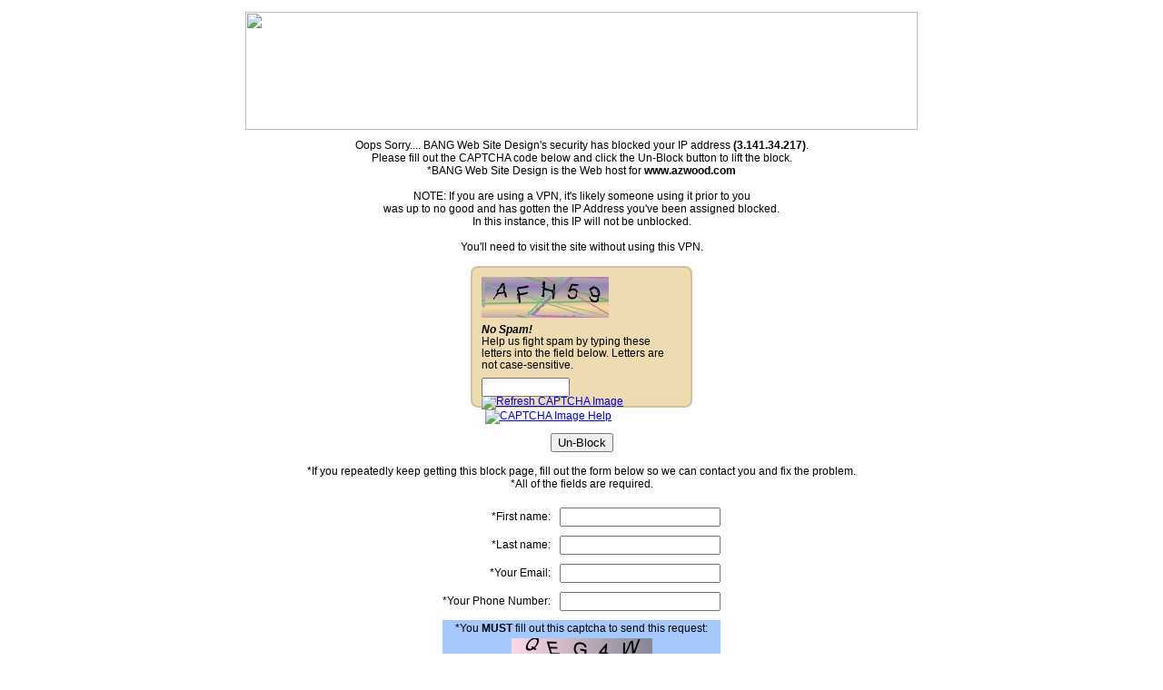

--- FILE ---
content_type: text/html;charset=UTF-8
request_url: https://www.azwood.com/wood-flooring-101/wood-hardness-the-janka-scale/australian-cypress.cfm
body_size: 46318
content:
<!DOCTYPE html PUBLIC "-//W3C//DTD XHTML 1.0 Transitional//EN" "http://www.w3.org/TR/xhtml1/DTD/xhtml1-transitional.dtd">
<html xmlns="http://www.w3.org/1999/xhtml">
<head>
<meta http-equiv="Content-Type" content="text/html; charset=iso-8859-1" />
<title>BANG Web Site Design</title>
</head>
<body> 
<table align="center" width="740px" bgcolor="#FFFFFF" cellpadding="5" cellspacing="0" border="0">
<tr><td>
<img src="https://enews.bangwsd.net/newsletter_images/BangWebsiteDesign44/72fee_18.jpg" width="740" height="130" />
</td></tr>
<tr><td align="center">
<div style="font-family:Arial, Helvetica, sans-serif; font-size:12px;">
Oops Sorry.... BANG Web Site Design's security has blocked your IP address <strong>(3.141.34.217)</strong>.<br />
Please fill out the CAPTCHA code below and click the Un-Block button to lift the block.<br />
*BANG Web Site Design is the Web host for <strong>www.azwood.com</strong><br /><br />
NOTE: If you are using a VPN, it's likely someone using it prior to you<br />
was up to no good and has gotten the IP Address you've been assigned blocked.<br />
In this instance, this IP will not be unblocked.<br /><br />
You'll need to visit the site without using this VPN.<br /><br />
<form action="index.cfm?block_key=jerf9j0emivrq8458jqriwq90ndoadf0qo" method="post">
<input id="captcha_check_1" type="hidden" name="captcha_check_1" value="089341F84F62874218EA0B5D5ACD90F8"/>
<div id="CAPTCHA_1" style="display: none;">
<img src="[data-uri]" width="140" height="45" alt="Captcha image">
</div>
<input id="captcha_check_2" type="hidden" name="captcha_check_2" value="21F97D489F77154A0FDB93DE0FE68FB0"/>
<div id="CAPTCHA_2" style="display: none;">
<img src="[data-uri]" width="140" height="45" alt="Captcha image">
</div>
<input id="captcha_check_3" type="hidden" name="captcha_check_3" value="7399255147F0D91109CBD100133EE2F9"/>
<div id="CAPTCHA_3" style="display: none;">
<img src="[data-uri]" width="140" height="45" alt="Captcha image">
</div>
<input id="captcha_check_4" type="hidden" name="captcha_check_4" value="E1B5ADCDB3D36F9E2F1FDAB8D1A8BB13"/>
<div id="CAPTCHA_4" style="display: none;">
<img src="[data-uri]" width="140" height="45" alt="Captcha image">
</div>
<input id="captcha_check_5" type="hidden" name="captcha_check_5" value="3F197B27DEEBFFC5F538862E7B7727A4"/>
<div id="CAPTCHA_5" style="display: none;">
<img src="[data-uri]" width="140" height="45" alt="Captcha image">
</div>
<style>
#CAPTCHA { width: 220px; background: #EEDBB1; border: 2px solid #D1C09B; border-radius: 8px; padding: 10px; position: relative; text-align: left; }
#CAPTCHA-help { position: absolute; z-index: 5; width: 200px; background: #EEEEEE; padding: 10px; top: -40px; left: 20px; border: 1px solid #CCCCCC; border-radius: 8px; box-shadow: 5px 5px 5px #696969; color:#000000; font-family: Arial, Helvetica, sans-serif; font-size: 12px; }
.captcha_text { width: 210px; margin: 7px 0 7px 0; font-family: Arial, Helvetica, sans-serif; font-size: 12px; line-height: 110%; text-align: left; color:#000000; }
.captcha_error{ width: 210px; margin: 7px 0 7px 0; font-family: Arial, Helvetica, sans-serif; font-size: 12px; line-height: 110%; text-align: left; color:#990000; }
</style>
<div id="CAPTCHA">
<div id="CAPTCHA-help" style="display: none;">
Typing the letters from the image into the contact form helps to prevent spam, because automated spam-sending systems have difficulty reading the letters from the image. If the letters are unclear, please use the image refresh button to see a different image.
</div>
<input id="captcha_check" type="hidden" name="captcha_check" value=""/>
<div id="CAPTCHA_active">
</div>
<div class="captcha_text">
<em><strong>No Spam!</strong></em><br />
Help us fight spam by typing these letters into the field below. Letters are not case-sensitive.
</div>
<input type="text" name="captcha" id="" value="" maxlength="8" size="10"/>
<div style="float: right; margin-top: -2px; margin-right:-10px;">
<a href="javascript:;" onclick="reload_captcha();" onmouseover="document.getElementById('captcha-refresh_btn').src='https://enews.bangwsd.net/images/captcha-refresh_a.png';" onmouseout="document.getElementById('captcha-refresh_btn').src='https://enews.bangwsd.net/images/captcha-refresh.png';"><img src="https://enews.bangwsd.net/images/captcha-refresh.png" id="captcha-refresh_btn" style="display: none;" border="0" alt="Refresh CAPTCHA Image" title="Refresh CAPTCHA Image" /></a>
<a id="captcha-help_link" href="captcha-help.cfm" target="_blank" onmouseover="document.getElementById('captcha-help_btn').src='https://enews.bangwsd.net/images/captcha-help_a.png'; document.getElementById('CAPTCHA-help').style.display='block';" onmouseout="document.getElementById('captcha-help_btn').src='https://enews.bangwsd.net/images/captcha-help.png'; document.getElementById('CAPTCHA-help').style.display='none';"><img src="https://enews.bangwsd.net/images/captcha-help.png" id="captcha-help_btn" hspace="4" border="0" alt="CAPTCHA Image Help" title="CAPTCHA Image Help" /></a>
</div>
<script type="text/javascript">
document.getElementById('captcha-refresh_btn').style.display='inline';
document.getElementById('captcha-help_link').href='javascript:;';
document.getElementById('captcha-help_link').target='';
</script>
</div>
<div style="display: none;"><img src="https://enews.bangwsd.net/images/captcha-refresh_a.png" /><img src="https://enews.bangwsd.net/images/captcha-help_a.png" /></div>
<script>
var u = 0;
function reload_captcha(){
u = u + 1;
if(u == 6){u=1;};
var xx = document.getElementById(['CAPTCHA_'+u]).innerHTML;
document.getElementById('CAPTCHA_active').innerHTML = xx;
document.getElementById('captcha_check').value = document.getElementById(['captcha_check_'+u]).value;
}
reload_captcha();
</script>
<br /><br />
<div align="center"><input name="Un-Block" type="submit" value="Un-Block" /></div><br />
</form>
*If you repeatedly keep getting this block page, fill out the form below so we can contact you and fix the problem.<br />
*All of the fields are required.<br /><br />
<form action="index.cfm?block_key=jerf9imnorvj89q3498aevjioaerniaeue4o" method="post">
<table align="center" border="0" cellpadding="5" cellspacing="0">
<tr><td align="right">*First name:</td><td><input name="first_name" type="text" value="" /></td></tr>
<tr><td align="right">*Last name:</td><td><input name="last_name" type="text" value="" /></td></tr>
<tr><td align="right">*Your Email:</td><td><input name="email" type="text" value="" /></td></tr>
<tr><td align="right">*Your Phone Number:</td><td><input name="phone" type="text" value="" />
<input name="the_url" type="hidden" value="http://www.azwood.com/wood-flooring-101/wood-hardness-the-janka-scale/australian-cypress.cfm" />
<input name="the_ip" type="hidden" value="3.141.34.217" />
</td></tr>
<tr><td align="right" colspan="2">
<table width="100%" border="0" cellpadding="2" cellspacing="0" bgcolor="#A6C9FD">
<tr><td align="center" colspan="2">
*You <strong>MUST</strong> fill out this captcha to send this request:
</td></tr>
<tr><td align="center">
<input type="hidden" name="bottom_captcha_check" value="40289E06A5"/>
<img src="/lucee/graph.cfm?img=7E8DFCB3-3BB6-48BA-8D7CBBF07490C65F.png&type=png" width="155" height="50" />
</td></tr>
<tr><td align="center" valign="middle">
<input type="text" name="bottom_captcha" id="bottom_captcha" value="" maxlength="5" /><br />
<input type="hidden" name="bottom_submitted" value="1" />
</td></tr>
</table>
</td></tr>
<tr><td colspan="2" align="right"><input name="Send Form" type="submit" value="Send Form" /></td></tr>
</table>
</form>
</div>
</td></tr>
</table>
</body>
</html> 
